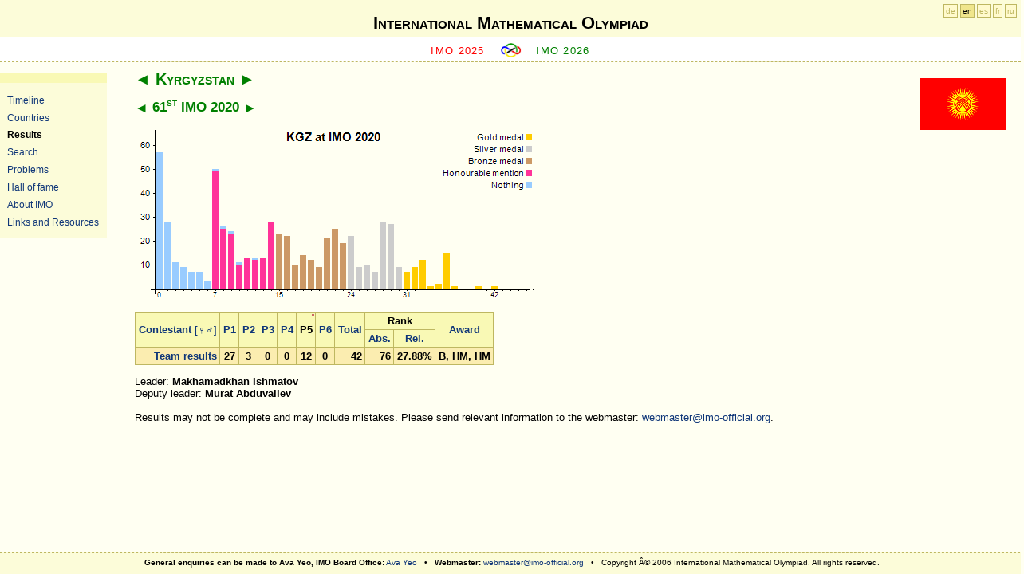

--- FILE ---
content_type: text/html; charset=utf-8
request_url: http://www.imo-official.org/team_r.aspx?code=KGZ&year=2020&column=p5&order=asc&gender=filter
body_size: 7327
content:
<?xml version="1.0" encoding="UTF-8"?>
<!DOCTYPE html PUBLIC "-//W3C//DTD XHTML 1.0 Strict//EN" "http://www.w3.org/TR/xhtml1/DTD/xhtml1-strict.dtd">
<html xmlns="http://www.w3.org/1999/xhtml" >
<head><meta http-equiv="content-type" content="application/xhtml+xml; charset=UTF-8" /><link href="App_Themes/fav-logo.ico" rel="shortcut icon" type="image/x-icon" /><link href="App_Themes/design.css" rel="stylesheet" type="text/css" /><link href="App_Themes/print.css" rel="stylesheet" type="text/css" media="print" /><title>
	International Mathematical Olympiad
</title></head>
<body>
    <div id="header">
<div id="h1">
<h1><a href="default.aspx">International Mathematical Olympiad</a></h1>
</div>
     
     <div id="sub">   
        <span class="previous">
        <a id="ctl00_HyperLinkPreviousIMO" href="https://imo2025.au/">IMO 2025</a>
        </span>

        <span class="img"><a href="default.aspx"><img src="App_Themes/imosmall.gif" alt="IMO" /></a></span>

        <span class="next">
        <a id="ctl00_HyperLinkNextIMO" href="year_info.aspx?year=2026">IMO 2026</a>
        </span>
    </div>
    </div>
	<div id="sidebar">
	<ul>
        <li><a id="ctl00_HyperLink_Organizers" href="organizers.aspx">Timeline</a></li>
        <li><a id="ctl00_HyperLink_Countries" href="countries.aspx">Countries</a></li>
        <li><a id="ctl00_HyperLink_Results" class="highlight" href="results.aspx">Results</a></li>
        <li><a id="ctl00_HyperLink_Search" href="search.aspx">Search</a></li>
        <li><a id="ctl00_HyperLink_Problems" href="problems.aspx">Problems</a></li>
        <li><a id="ctl00_HyperLink_Hall" href="hall.aspx">Hall of fame</a></li>
        <li><a id="ctl00_HyperLink_General" href="general.aspx">About IMO</a></li>
        <li><a id="ctl00_HyperLink_Links" href="links.aspx">Links and Resources</a></li>
	</ul>
	</div>

    <div id="langForm"><a href="?code=KGZ&amp;year=2020&amp;column=p5&amp;order=asc&amp;language=de" title="Deutsch">de</a> <a href="?code=KGZ&amp;year=2020&amp;column=p5&amp;order=asc&amp;language=en" class="highlight" title="English">en</a> <a href="?code=KGZ&amp;year=2020&amp;column=p5&amp;order=asc&amp;language=es" title="Español">es</a> <a href="?code=KGZ&amp;year=2020&amp;column=p5&amp;order=asc&amp;language=fr" title="Français">fr</a> <a href="?code=KGZ&amp;year=2020&amp;column=p5&amp;order=asc&amp;language=ru" title="Русский">ru</a></div>

    <div id="main">
        
<div class="flag"><a id="ctl00_CPH_Main_HyperLinkFlag" href="country_info.aspx?code=KGZ"><img id="ctl00_CPH_Main_ImageFlag" title="Kyrgyzstan" src="flags/KGZ.gif" alt="Kyrgyzstan" style="border-width:0px;" /></a></div>
<h2><a href="team_r.aspx?code=KWT&amp;year=2020&amp;column=p5&amp;order=asc&amp;gender=filter" class="pointer">&#9668;</a> <a href="country_info.aspx?code=KGZ" class="highlight">Kyrgyzstan</a> <a href="team_r.aspx?code=LAO&amp;year=2020&amp;column=p5&amp;order=asc&amp;gender=filter" class="pointer">&#9658;</a></h2>
<h3><a href="team_r.aspx?code=KGZ&amp;year=2019&amp;column=p5&amp;order=asc&amp;gender=filter" class="pointer">&#9668;</a> <a href="year_info.aspx?year=2020" class="highlight">61<sup>st</sup> IMO 2020</a> <a href="team_r.aspx?code=KGZ&amp;year=2021&amp;column=p5&amp;order=asc&amp;gender=filter" class="pointer">&#9658;</a> </h3>

<p>
<img src="TeamIndividualChart.aspx?code=KGZ&amp;year=2020&amp;points=42&amp;maxpoints=42&amp;bGold=31&amp;bSilver=24&amp;bBronze=15&amp;bNone=0&amp;bHM=7&amp;maxpoints=46&amp;p0=57&amp;p1=28&amp;p2=11&amp;p3=9&amp;p4=7&amp;p5=7&amp;p6=3&amp;p7=50&amp;m7=49&amp;p8=26&amp;m8=25&amp;p9=24&amp;m9=23&amp;p10=11&amp;m10=10&amp;p11=13&amp;m11=13&amp;p12=13&amp;m12=12&amp;p13=13&amp;m13=13&amp;p14=28&amp;m14=28&amp;p15=23&amp;p16=22&amp;p17=10&amp;p18=14&amp;p19=12&amp;p20=9&amp;p21=21&amp;p22=25&amp;p23=19&amp;p24=22&amp;p25=9&amp;p26=10&amp;p27=7&amp;p28=28&amp;p29=27&amp;p30=9&amp;p31=7&amp;p32=9&amp;p33=12&amp;p34=1&amp;p35=2&amp;p36=15&amp;p37=1&amp;p40=1&amp;p42=1" alt="KGZ at IMO 2020" title="KGZ at IMO 2020" usemap="#mapTeamI" style="border: 0; display: block;"/>
<map id="mapTeamI" name="mapTeamI"></map>
</p>

<table><thead><tr><th rowspan="2"><a href="team_r.aspx?code=KGZ&amp;year=2020&amp;column=name&amp;order=asc&amp;gender=filter">Contestant</a>  <a style="font-weight:normal;text-decoration:none;" href="team_r.aspx?code=KGZ&amp;year=2020&amp;column=p5&amp;order=asc&amp;gender=hide"><span class="hideprn" title="Display all contestants, hide gender.">[&#9792;&#9794;]</span></a></th><th rowspan="2"><a href="team_r.aspx?code=KGZ&amp;year=2020&amp;column=p1&amp;order=asc&amp;gender=filter">P1</a></th><th rowspan="2"><a href="team_r.aspx?code=KGZ&amp;year=2020&amp;column=p2&amp;order=asc&amp;gender=filter">P2</a></th><th rowspan="2"><a href="team_r.aspx?code=KGZ&amp;year=2020&amp;column=p3&amp;order=asc&amp;gender=filter">P3</a></th><th rowspan="2"><a href="team_r.aspx?code=KGZ&amp;year=2020&amp;column=p4&amp;order=asc&amp;gender=filter">P4</a></th><th rowspan="2" class="highlightUp"><a href="team_r.aspx?code=KGZ&amp;year=2020&amp;column=p5&amp;order=desc&amp;gender=filter">P5</a></th><th rowspan="2"><a href="team_r.aspx?code=KGZ&amp;year=2020&amp;column=p6&amp;order=asc&amp;gender=filter">P6</a></th><th rowspan="2"><a href="team_r.aspx?code=KGZ&amp;year=2020&amp;column=total&amp;order=asc&amp;gender=filter">Total</a></th><th colspan="2">Rank</th><th rowspan="2"><a href="team_r.aspx?code=KGZ&amp;year=2020&amp;column=award&amp;order=asc&amp;gender=filter">Award</a></th></tr><tr><th><a href="team_r.aspx?code=KGZ&amp;year=2020&amp;column=rank&amp;order=asc&amp;gender=filter" title="Absolute ranking">Abs.</a></th><th><a href="team_r.aspx?code=KGZ&amp;year=2020&amp;column=rrank&amp;order=asc&amp;gender=filter" title="Relative ranking">Rel.</a></th></tr></thead><tfoot><tr align="right"><td><a href="country_team_r.aspx?code=KGZ">Team results</a></td><td align="center">27</td><td align="center">3</td><td align="center">0</td><td align="center">0</td><td align="center">12</td><td align="center">0</td><td align="right">42</td><td align="right">76</td><td align="right">27.88%</td><td align="center"><span title="Bronze medal">B</span>, <span title="Honourable mention">HM</span>, <span title="Honourable mention">HM</span></td></tr>
</tfoot></table>

<div id="ctl00_CPH_Main_PanelLeaders">
	
Leader: <b>Makhamadkhan Ishmatov</b><br />
Deputy leader: <b>Murat Abduvaliev</b>

</div>

<div id="ctl00_CPH_Main_PanelNotifyWebmaster" class="hideprn">
	
<br />
Results may not be complete and may include mistakes. 
Please send relevant information to the webmaster: 
<a href="mailto:webmaster@imo-official.org">webmaster@imo-official.org</a>.

</div>


    </div>

<div id="footer">
<b>General enquiries can be made to Ava Yeo, IMO Board Office:</b> 
<a href="mailto:ava.yeo@imo-official.org">Ava Yeo</a> &nbsp; &bull; &nbsp;
<b>Webmaster:</b> 
<a href="mailto:webmaster@imo-official.org">webmaster@imo-official.org</a>
&nbsp; &bull; &nbsp;
Copyright Â© 2006 International Mathematical Olympiad. All rights reserved.
</div>

<div class="gfloat"><a href="http://www.google.com/"><img src="logo/Google.png" height="46" alt="Google" title="Google"/></a>
<br />Supported by Google</div>
</body>
</html>


--- FILE ---
content_type: text/css
request_url: http://www.imo-official.org/App_Themes/definitionlist.css
body_size: 399
content:
dl .normal
{
margin: 1em 0;
padding: 0;
}

.normal dt
{
font-variant: small-caps; 
margin: 1em 0em 0em 0em;
font-weight: bold;
}

.normal dd
{
padding: .1em 0em .25em 0em;
}

dl .condensed
{
margin: 0.5em 0;
padding: 0;
}

.condensed dt
{
font-variant: small-caps; 
margin: 0.25em 0em 0em 0em;
font-weight: bold;
}

.condensed dd
{
padding: .1em 0em .25em 0em;
}